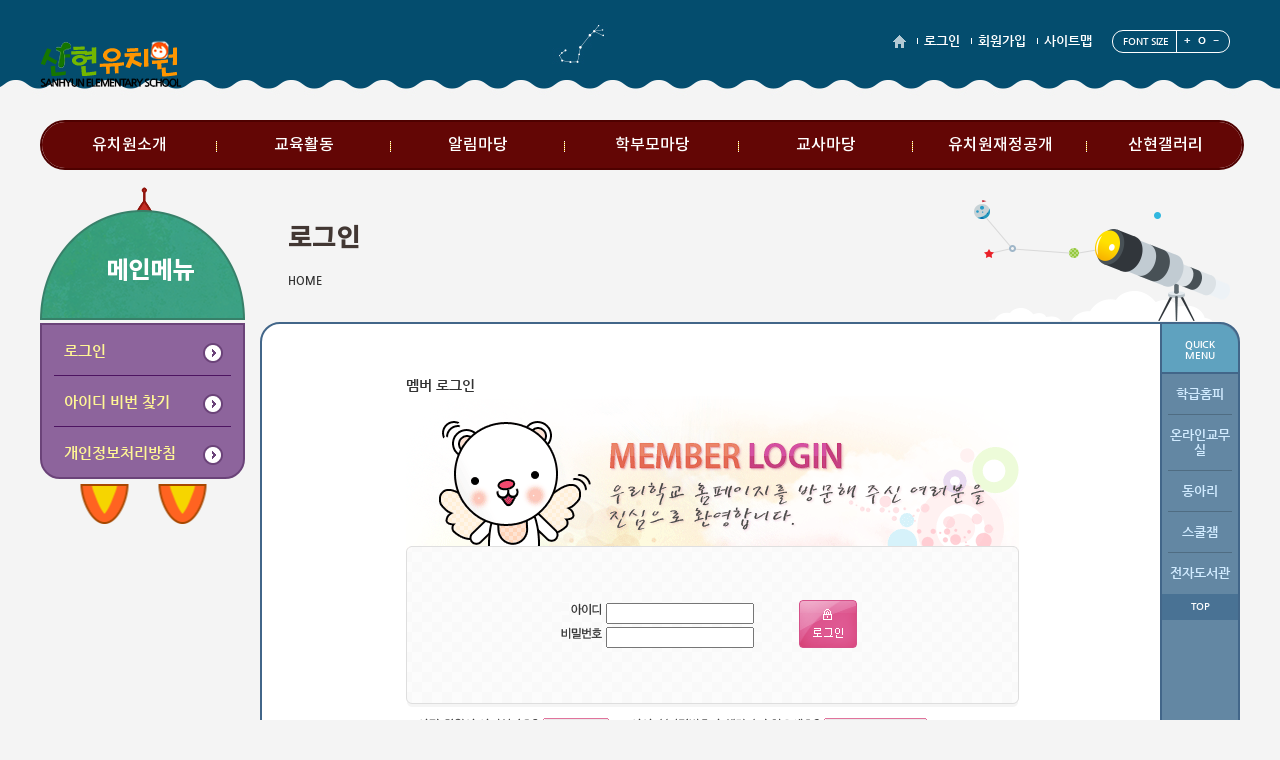

--- FILE ---
content_type: text/html; charset=EUC-KR
request_url: http://sanhyun.kg.kr/member.login?reurl=%2Fboard.list%3Fmcode%3D17%26cate%3D17
body_size: 18302
content:
<!DOCTYPE html>
<!--[if lte IE 6]><html dir="ltr"lang="ko-KR" class="ie6 lte-ie9 lte-ie8 lte-ie7 lte-ie6"><![endif]-->
<!--[if lte IE 7]><html dir="ltr"lang="ko-KR" class="ie7 lte-ie9 lte-ie8 lte-ie7"><![endif]-->
<!--[if IE 8]><html dir="ltr"lang="ko-KR" class="ie8 lte-ie9 lte-ie8"><![endif]-->
<!--[if IE 9]><html dir="ltr"lang="ko-KR" class="ie9 lte-ie9"><![endif]-->
<!--[if (gte IE 10)|!(IE)]><!--><html dir="ltr" lang="ko-KR"><!--<![endif]-->
<head>
<meta http-equiv="Content-Type" content="text/html; charset=euc-kr">
<meta name="keywords" content="고등학교"/>
<meta name="author" content="jun-doo">
<meta name="viewport" content="width=device-width, initial-scale=1.0, maximum-scale=1.0, minimum-scale=1.0, user-scalable=yes, target-densitydpi=medium-dpi" />
<meta http-equiv="X-UA-Compatible" content="IE=edge">
<link rel="stylesheet" type="text/css" media="all" href="/theme/SWR11/css/reset.css" />
<link rel="stylesheet" type="text/css" media="all" href="/theme/SWR11/css/board.css" />
<link rel="stylesheet" type="text/css" media="all" href="/theme/SWR11/css/global.css" />
<link rel="stylesheet" type="text/css" media="all" href="/theme/SWR11/css/mobile_global.css" />
<link rel="stylesheet" type="text/css" media="all" href="/theme/SWR11/css/mobile.css" />
<link rel="stylesheet" type="text/css" media="print" href="/theme/SWR11/css/print.css" />
<link rel="stylesheet" type="text/css" href="/css/total_common.css" />
<link rel="stylesheet" type="text/css" href="/css/theme_common.css" />
<link rel="stylesheet" href="/css/board.css" type="text/css" />
<link rel="canonical" href="http://sanhyun.kg.kr" />
<!-- naver web master cofig/. -->
<!-- ./naver web master cofig --><title>산현유치원  - 로그인</title>
<script type="text/javascript" src="/js/WebApp.js"></script>
</head>
<body class="layout_sub">
<!-- 관리자 툴바 -->
<!--패스워드 갱신-->
<!-- 헤더 디자인 -->
<header class="header">
<article class="skiptoContent">
<h2 class="hidden_word">바로가기 메뉴</h2>
<div>
<strong>바로가기 메뉴</strong>
<span class="skip_item01"><a href="#cont-sbj">본문내용 바로가기</a></span>
<span class="skip_item02"><a href="#gnb-go">메인메뉴 바로가기</a></span>
</div>
</article>
<article class="top-nav">
<h2 class="hidden_word">주요안내</h2>
<div class="top-nav__box">
<div class="top-nav__fav2">
<a href="/"><img src="/theme/SWR11/images/global/home.png" alt="" /></a>
<a href="/member.login">로그인</a>
<a href="https://login2.goesh.net/member.join_step?themeset=sanhyun-kg&baseurl=sanhyun.kg.kr">회원가입</a>
<a href="/sitemap.view">사이트맵</a>
<span class="font-size-box">
<h3>FONT SIZE</h3>
<a href="#" class="font-size-item" onclick="js_font_plus();">
<img src="/theme/SWR11/images/global/font-plus.png" alt="폰트크기 키움" />
</a>
<a href="#" class="font-size-item" onclick="js_font_base(); " >
<img src="/theme/SWR11/images/global/font-base.png" alt="폰트크기 키움" />
</a>
<a href="#" class="font-size-item" onclick="js_font_minus();">
<img src="/theme/SWR11/images/global/font-minus.png" alt="폰트크기 줄임" />
</a>
</span>
</div>
</div><!--// -->
</article>
<div class="header__wrap">
<div class="header__wrap__h1">
<h1>
<a href="/" class="title-item">
<img src="hosts/sanhyun-kg/logo.png" alt="산현유치원" />
</a>
</h1>
</div>
<div class="gnb nav-top" id="gnb-go">
<ul class="gnb-ul float_wrap nav-menu">
<li class="gnb-menu nav-item">
<a href="menu.blank?mcode=10&amp;cate=10" target="_self" title="유치원소개">유치원소개</a>
<div class="sub-nav">
<div class="sub-nav__box">
<ul class="sub-nav__box__ul">
<li class="sub-nav__box__list float_wrap">
<a href="doc.view?mcode=1010&amp;cate=1010" target="_self" title="인사말">인사말</a>
</li><li class="sub-nav__box__list float_wrap">
<a href="doc.view?mcode=1011&amp;cate=1011" target="_self" title="연혁">연혁</a>
</li><li class="sub-nav__box__list float_wrap">
<a href="doc.view?mcode=1012&amp;cate=1012" target="_self" title="유치원상징">유치원상징</a>
</li><li class="sub-nav__box__list float_wrap">
<a href="doc.view?mcode=1013&amp;cate=1013" target="_self" title="유아현황">유아현황</a>
</li><li class="sub-nav__box__list float_wrap">
<a href="doc.view?mcode=1015&amp;cate=1015" target="_self" title="교직원및 시설현황">교직원및 시설현황</a>
</li><li class="sub-nav__box__list float_wrap">
<a href="doc.view?mcode=1016&amp;cate=1016" target="_self" title="오시는길">오시는길</a>
</li></ul>
</div>
</div>
</li>
<li class="gnb-menu nav-item">
<a href="menu.blank?mcode=11&amp;cate=11" target="_self" title="교육활동">교육활동</a>
<div class="sub-nav">
<div class="sub-nav__box">
<ul class="sub-nav__box__ul">
<li class="sub-nav__box__list float_wrap">
<a href="doc.view?mcode=1110&amp;cate=1110" target="_self" title="원훈 및 교육목표">원훈 및 교육목표</a>
</li><li class="sub-nav__box__list float_wrap">
<a href="doc.view?mcode=1111&amp;cate=1111" target="_self" title="연간놀이예상주제">연간놀이예상주제</a>
</li><li class="sub-nav__box__list float_wrap">
<a href="doc.view?mcode=1112&amp;cate=1112" target="_self" title="방과후놀이예상주제">방과후놀이예상주제</a>
</li></ul>
</div>
</div>
</li>
<li class="gnb-menu nav-item">
<a href="menu.blank?mcode=12&amp;cate=12" target="_self" title="알림마당">알림마당</a>
<div class="sub-nav">
<div class="sub-nav__box">
<ul class="sub-nav__box__ul">
<li class="sub-nav__box__list float_wrap">
<a href="board.list?mcode=1210&amp;cate=1210" target="_self" title="공지사항">공지사항</a>
</li><li class="sub-nav__box__list float_wrap">
<a href="board.list?mcode=1211&amp;cate=1211" target="_self" title="가정통신문">가정통신문</a>
</li><li class="sub-nav__box__list float_wrap">
<a href="board.list?mcode=1213&amp;cate=1213" target="_self" title="보건소식">보건소식</a>
</li><li class="sub-nav__box__list float_wrap">
<a href="menu.blank?mcode=1215&amp;cate=1215" target="_self" title="학교급식">학교급식</a>
</li><li class="sub-nav__box__list float_wrap">
<a href="board.list?mcode=1113&amp;cate=1217" target="_self" title="유치원 평가">유치원 평가</a>
</li><li class="sub-nav__box__list float_wrap">
<a href="ifr.go?mcode=1216&amp;cate=1217" target="self_" title="가정통신문(교육청)">가정통신문(교육청)</a>
</li></ul>
</div>
</div>
</li>
<li class="gnb-menu nav-item">
<a href="menu.blank?mcode=14&amp;cate=14" target="_self" title="학부모마당">학부모마당</a>
<div class="sub-nav">
<div class="sub-nav__box">
<ul class="sub-nav__box__ul">
<li class="sub-nav__box__list float_wrap">
<a href="board.list?mcode=1411&amp;cate=1411" target="_self" title="학부모회">학부모회</a>
</li><li class="sub-nav__box__list float_wrap">
<a href="board.list?mcode=1412&amp;cate=1412" target="_self" title="유치원운영위원회">유치원운영위원회</a>
</li></ul>
</div>
</div>
</li>
<li class="gnb-menu nav-item">
<a href="menu.blank?mcode=15&amp;cate=15" target="_self" title="교사마당">교사마당</a>
<div class="sub-nav">
<div class="sub-nav__box">
<ul class="sub-nav__box__ul">
<li class="sub-nav__box__list float_wrap">
<a href="board.list?mcode=1510&amp;cate=1510" target="_self" title="공지사항">공지사항</a>
</li><li class="sub-nav__box__list float_wrap">
<a href="board.list?mcode=1513&amp;cate=1513" target="_self" title="pc 유지보수 ">pc 유지보수 </a>
</li><li class="sub-nav__box__list float_wrap">
<a href="board.list?mcode=1514&amp;cate=1514" target="_self" title="교직원 성고충사이버신고센터">교직원 성고충사이버신고센터</a>
</li></ul>
</div>
</div>
</li>
<li class="gnb-menu nav-item">
<a href="menu.blank?mcode=16&amp;cate=16" target="_self" title="유치원재정공개">유치원재정공개</a>
<div class="sub-nav">
<div class="sub-nav__box">
<ul class="sub-nav__box__ul">
<li class="sub-nav__box__list float_wrap">
<a href="board.list?mcode=1610&amp;cate=1610" target="_self" title="예결현황공개">예결현황공개</a>
</li><li class="sub-nav__box__list float_wrap">
<a href="board.list?mcode=1611&amp;cate=1611" target="_self" title="업무추진비집행내역">업무추진비집행내역</a>
</li><li class="sub-nav__box__list float_wrap">
<a href="board.list?mcode=1612&amp;cate=1612" target="_self" title="물품및공사계약">물품및공사계약</a>
</li><li class="sub-nav__box__list float_wrap">
<a href="board.list?mcode=1613&amp;cate=1613" target="_self" title="정보목록">정보목록</a>
</li><li class="sub-nav__box__list float_wrap">
<a href="board.list?mcode=1614&amp;cate=1614" target="_self" title="정보공개 자료실">정보공개 자료실</a>
</li></ul>
</div>
</div>
</li>
<li class="gnb-menu nav-item">
<a href="board.list?mcode=17&amp;cate=17" target="_self" title="산현갤러리">산현갤러리</a>
<div class="sub-nav">
<div class="sub-nav__box">
<ul class="sub-nav__box__ul">
<li class="sub-nav__box__list float_wrap">
<a href="board.list?mcode=1710&amp;cate=1710" target="_self" title="행사포토앨범">행사포토앨범</a>
</li></ul>
</div>
</div>
</li>
</ul></div>
</div>
<!-- 모바일 메뉴 -->
<div class="mobile_top_nav">
<div class="mobile_icon">
<a href="#gnb_nav_mobile" class="m_open_btn"><img src="/theme/SWR11/images/mobile/menu_open.png" alt="메뉴보기" /></a>
<!-- <a href="#" class="m_s_btn"><img src="/theme/SWR11/images/mobile/menu_search.png" alt="검색" /></a> -->
</div>
<nav id=gnb_nav_mobile>
<h2 class="hidden_word">menu</h2>
<ul>
<li class="mo_dp1"><a href="menu.blank?reurl=/board&mcode=10&cate=10">유치원소개</a></li>
<li class="mo_dp1"><a href="menu.blank?reurl=/board&mcode=11&cate=11">교육활동</a></li>
<li class="mo_dp1"><a href="menu.blank?reurl=/board&mcode=12&cate=12">알림마당</a></li>
<li class="mo_dp1"><a href="menu.blank?reurl=/board&mcode=14&cate=14">학부모마당</a></li>
<li class="mo_dp1"><a href="menu.blank?reurl=/board&mcode=15&cate=15">교사마당</a></li>
<li class="mo_dp1"><a href="menu.blank?reurl=/board&mcode=16&cate=16">유치원재정공개</a></li>
<li class="mo_dp1"><a href="board.list?reurl=/board&mcode=17&cate=17">산현갤러리</a></li>
</ul></nav>
</div>
</header>
<!--// 헤더 디자인 -->
<div class="sub-page-container wrap float-wrap">
<div class="sub-page-container__wrap float_wrap">
<!-- sidebar -->
<nav id="sidebar" class="sidebar">
<div  id = "submenuObj" class="module obj2 submenuObj" >
<h2 id="menu_sbj" class="sidebar__h2">메인메뉴 <a href="#">메뉴열기</a></h2>
<div class="sidebar__wrap">
<ul class="side-list">
<li class="side-list__li on">
<span><a href="member.login">로그인</a></span>
</li>
<li class="side-list__li on">
<span><a href="member.findid">아이디 비번 찾기</a></span>
</li>
<li class="side-list__li on">
<span><a href="admin.pra_view?mode=pra&amp;layout=sub">개인정보처리방침</a></span>
</li>
</ul>
</div></div></nav>
<!-- sidebar -->
<!-- sub-contents -->
<section class="sub-contents">
<article class="sub-contents__top">
<!-- 컨텐츠 제목, 로케이션 -->
<div class="location-box">
<p class="location-box__cont float_wrap">
<span><a href="/main">HOME</a> </span>
</p>
</div>
<h2 id="cont-sbj" class="sub-tit loc_tit">로그인</h2>
</article>
<div class="cont-in" id="Subcontents">
<script type="text/javascript">
// <![CDATA[
function httpsLoginMain(obj){
if(obj.checked == true){
//alert('SSL이 적용된 로그인을 실시합니다.\n로그인 오류시 체크를 해제하고 로그인하시기 바랍니다.\n로그인중 인증서 오류 페이지가 나올경우\n"이 웹사이트를 계속 탐색합니다" 를 선택해 주시기 바랍니다.');
$('loginFormMain').action = 'https://login2.goesh.net/t_login';
}else{
alert('SSL이 적용된 로그인해제합니다.');
$('loginFormMain').action = 'member.login';
}
}
// ]]>
function memberMod(){
var url = "https://login2.goesh.net/member.modify_ses?themeset=sanhyun-kg&amp;baseurl=sanhyun.kg.kr&amp;ssid=";
winOpen(url,"600px",'600px','y','member');
}
function httpjoin(){
//	if( $('https_login_main').checked == true ){
//alert('SSL이 적용된 회원가입을 실시합니다.\n인증서 오류 페이지가 나올경우\n"이 웹사이트를 계속 탐색합니다" 를 선택해 주시기 바랍니다.');
//		window.location.href = "https://login.goesh.net/member.join_step?themeset=sanhyun-kg&baseurl=sanhyun.kg.kr";
window.location.href = "https://login2.goesh.net/member.join_step?themeset=sanhyun-kg&baseurl=sanhyun.kg.kr";
//	}else{
//		window.location.href = "http://login.goesh.net/member.join_step?themeset=sanhyun-kg&amp;baseurl=sanhyun.kg.kr";
//	}
}
// ]]>
</script>
<!-- 로그인 페이지 영역 시작 -->
<div id="memberLogin">
<!-- 로그인 타이틀 시작 -->
<div class="objTop">
<h3>멤버 로그인</h3>
<img src="/html/member/images/loginTop.gif" alt="멤버 로그인:우리학교 홈페이지를 방문해 주신 여러분을 진심으로 환영합니다" />
</div>
<!-- 로그인 타이틀 끝 -->
<!-- 로그인 폼 시작 -->
<div class="objContent">
<form name="loginFormMain" id="loginFormMain" method="post" action="https://login2.goesh.net/t_login" onsubmit="return validate(this);">
<input type="hidden" name="oid" value="102" />
<input type="hidden" name="r_url" value="sanhyun.kg.kr" />
<input type="hidden" name="re_url" value="sanhyun.kg.kr/board.list?mcode=17&cate=17" />
<input type="hidden" name="redir" value="/board.list?mcode=17&cate=17" />
<input type="hidden" name="ssid" value="2bi7v41q1kglm1amct1revedn4" />
<fieldset>
<legend>로그인</legend>
<p class="id">
<label for="userid" title="아이디"><img src="/html/member/images/idImg.gif" alt="아이디" /></label>
<input id="userid" name="userid" type="text" />
</p>
<p class="password">
<label for="passwd" title="비밀번호"><img src="/html/member/images/pwImg.gif" alt="비밀번호" /></label>
<input id="passwd" name="passwd" type="password" />
</p>
<p class="password">
&nbsp;&nbsp;&nbsp;&nbsp;&nbsp;&nbsp;&nbsp;&nbsp;&nbsp;
<!--<input type="checkbox" title="보안로그인"  name="https_login_main" id="https_login_main" onclick = "httpsLoginMain(this);" onkeypress="httpsLoginMain(this);" checked="checked" />
<label for="https_login_main" title="보안로그인체크">보안로그인 적용</label>-->
<!-- 							<input type="checkbox" title="보안로그인" name="https_login_main" id="https_login_main" onclick = "httpsLoginMain(this);" onkeypress="httpsLoginMain(this);"  checked="checked" /> -->
<!-- 							<label for="https_login_main" title="보안로그인체크">보안로그인 적용</label> -->
</p>
<input type="image" src="/html/member/images/loginBtn.gif" class="loginBtn" alt="로그인" />
</fieldset>
</form>
<ul id="joinBtnArea">
<li class="join">
<img src="/html/member/images/joinMassage.gif" class="massage" alt="아직회원이 아니신가요?" />
<!--<a href="https://login.goesh.net/member.join_step?themeset=sanhyun-kg&amp;baseurl=sanhyun.kg.kr"><img src="/html/member/images/joinBtn.gif" alt="회원가입" /></a>-->
<a href="#none" onclick="httpjoin();"><img src="/html/member/images/joinBtn.gif" alt="회원가입" /></a>
</li>
<li class="idpwSearch">
<img src="/html/member/images/idpwSearchMassage.gif" class="massage" alt="아이디/비밀번호가 생각나지 않으세요?" />
<a href="/member.findid"><img src="/html/member/images/idpwSearchBtn.gif" alt="아이디/비밀번호 찾기" /></a>
</li>
</ul>
</div>
</div>
<!-- 로그인 페이지 영역 끝 --></div><!--//cont-in -->
<article id="quick_wrap">
<h2>QUICK <br> MENU</h2>
<div class="quick_wrap__in">
<ul class="float_wrap">
<li><a href="/class.list" target="_self" title="현재창 Class hompy">학급홈피</a></li>
<li><a href="javascript:intranet_url();" target="_self" title="현재창 Teachers`room">온라인교무실</a></li>
<li><a href="/party.list" target="_self" title="현재창 Club">동아리</a></li>
<li><a href="http://www.schoolzem.com/" target="_self" title="현재창 SchoolZam">스쿨잼</a></li>
<li><a href="#" target="_self" title="현재창 Digital library">전자도서관</a></li>
</ul>
</div>
<a href="#top" class="go-top">TOP</a></article>
<div class="quick_wrap-bg"></div>
</section>
</div>
</div>
<footer id="footer">
<div class="footer_in_wrap">
<div class="policy float_wrap">
<ul>
<li><a href="http://www.hancom.com/downLoad.downPU.do?mcd=002" target="_blank" title="새창, 한글뷰어다운로드"> 뷰어다운로드</a></li>
<li class="personal"><a href="/pra_view?mode=pra&amp;layout=Y">개인정보처리방침</a></li>
<li ><a href="/doc.view?mcode=110&cate=110">영상정보처리방침</a></li>
<li><a href="/pra_view?layout=Y&amp;mode=pra2">저작권지침및신고</a></li>
<li><a href="/pra_view?mode=email&amp;layout=Y">이메일무단수집거부</a></li>
</ul>
</div>
<div class="sch_info">
<ul class="float_wrap info-list">
<li>우) 14988   경기 시흥시 목감둘레로 59-4 산현유치원</li>
<li>TEL : 교무실 031-405-3115(0000) / 행정실 031-405-3116(0000) / 당직실 0000()</li>
<li>FAX : 교무실 031-405-3117 / 행정실 031-405-3118</li>
</ul>
<p class="rights">COPYRIGHT &copy; 산현유치원. All rights Reserved</p>
</div><div class="alimi">
<a href="http://www.schoolinfo.go.kr/index.jsp?GS_CD=" target="_blank" >학교알리미</a>
</div>
</div></footer>
<script src="/theme/SWR11/js/jquery-migrate-1.2.1.js"></script>
<script src="/theme/SWR11/js/jquery.cookie.js"></script>
<script src="/theme/SWR11/js/site.js"></script>
<!-- <script src="/theme/SWR11/js/jquery.js"></script>
<script src="/theme/SWR11/js/jquery.cycle.2.js"></script>
<script src="/theme/SWR11/js/jquery.cycle.2.carousel.js"></script>
<script src="/theme/SWR11/js/jquery.cycle.2.swipe.js"></script>
<script src="/theme/SWR11/js/jquery.flexsli der.js"></script> -->
<script src="/theme/SWR11/js/fakeselect.js"></script>
<!--[if lt IE 9]>
<script src="/theme/SWR11/js/html5shiv.js"></script>
<![endif]-->
<script>gnb_nav();</script>
<script>
gnb_type(); //메뉴 숫자 클래스 삽입
//sizeComp(); //좌우 패딩형 사이즈 조절
</script>
<script>
(function($) {
mobile_menu();
})(jQuery);
</script>
<script>
jQuery(document).ready(function() {
//side_open2(); // 메뉴 클릭시 메뉴 바로이동을 원할 경우 활성화함. side_open(); 는 비활성화로.
mobile_ver_menu();
});
</script>
<script type="text/javascript">
initMoving(document.getElementById("quick_wrap"), 1, 137, 500);
jQuery(document).scroll(function(){
var con = jQuery(".sub-contents");
var conh = jQuery('.cont-in').innerHeight();   //퀵메뉴 높이
console.log();
jQuery('.quick_wrap-bg').css("height", conh);
var position = jQuery(window).scrollTop();
if(position > 300){con.addClass('hide');con.removeClass('unhide');  }
else if(position < 300){ con.addClass('unhide');con.removeClass('hide'); }
});
</script>
</body>
</html>

--- FILE ---
content_type: text/css
request_url: http://sanhyun.kg.kr/theme/SWR11/css/global.css
body_size: 48991
content:
@charset "euc-kr";

@import url(http://fonts.googleapis.com/earlyaccess/nanumgothic.css);

@font-face {
    font-family: 'Noto Sans KR';
    src: url('/font2/notokr-medium.eot');
    src: url('/font2/notokr-medium.eot?#iefix') format('embedded-opentype'),
         url('/font2/notokr-medium.woff2') format('woff2'),
         url('/font2/notokr-medium.woff') format('woff'),
         url('/font2/notokr-medium.ttf') format('truetype'),
         url('/font2/notokr-medium.svg#notokr-medium') format('svg');
    font-weight: normal;
    font-style: normal;

}


/* 
font-family:'Noto Sans KR', dotum,"돋움",sans-serif;

*/

html {font-size: 62.5%;}

html.websize-1{font-size: 62.5%;}
html.websize-2{font-size: 68.5%;}
html.websize-3{font-size: 72.5%;}
html.websize-4{font-size: 78.5%;}
html.websize-5{font-size: 82.5%;}
	/**/
	.size-realtime {display:none;font-size:12px;padding-left:0 !important;}
	html.websize-1 .size-realtime.s1 {display:inline-block;}
	html.websize-2 .size-realtime.s2 {display:inline-block;}
	html.websize-3 .size-realtime.s3 {display:inline-block;}
	html.websize-4 .size-realtime.s4 {display:inline-block;}
	html.websize-5 .size-realtime.s5 {display:inline-block;}
html body {font-family:'Nanum Gothic','돋움', sans-serif;color:#666; font-size:13px;font-size:1.3rem;}
.float-wrap:after {content:' ';clear:both;visibility:hidden;display:block;}
	*+ html .float-wrap{display:inline-block;}

img {max-width:100%;}

/*   body
----------------*/
#mainpage { background-image: url("../images/global/main-visual-bg.jpg"); background-repeat: no-repeat; background-position: center top;
	background-color: #f4f4f4
}

/* header
--------------------*/

header {height:170px;position:relative;z-index:9998;width:1200px; margin: 0 auto ;
	
	}

[class*='header__wrap'] {width:100%;margin:0 auto; height:170px;}
	*+ html [class*='header__wrap'] {position:relative; }
[class*='header__wrap'] h1 {}
	*+ html [class*='header__wrap'] h1 {}
[class*='header__wrap'] h1 a {position:relative; height:48px;width:230px; display:block;font-size:0;} /*메인타이틀 크기*/
	*+ html [class*='header__wrap'] h1 a {}
[class*='header__wrap'] h1 a img{}

.header__wrap__h1 {width:1200px;margin:0 auto;position:relative;}
	.header__wrap__h1 h1 {position:absolute;top:40px;left:0;}

	/* gnb */

	.gnb {width:100%;padding-top:0; position:absolute;top:120px;left:0; overflow: hidden ; 
		border: 2px solid #4e0100; border-radius: 25px;
		/* background-image: url("../images/global/gnb-bg.png"); background-position: left bottom ; background-repeat: no-repeat;  */
		background-color: transparent; }
		.gnb:hover { background-color: #fff ; 
			border-left: 1px solid #b89696; border-right: 1px solid #b89696; border-bottom: 1px solid #b89696; 
		}

		*+ html .gnb {position:absolute;top:0;padding-top:0;}

	.gnb-ul{display: inline-block; width: auto;}
		*+ html .gnb-ul {display:inline;}
	.gnb-menu {float:left;}
	.gnb-menu > a { background-color: #630605; ;} 
	
	
		*+ html .gnb-menu {position:relative;}

	.gnb-menu > a {display:block;text-align:center;font-size:16px;color:#fff;font-weight:bold;height:46px;line-height:46px; text-decoration:none;
		background-image:url("../images/global/gnb-menu.jpg");background-position:0 19px;background-repeat:no-repeat;
		}
	li:first-child.gnb-menu > a{background-image:none;  }
/* 	li:last-child.gnb-menu > a { border-radius: 0 0 20px  0 }  */

	.gnb-menu > a:hover,
	.gnb-menu > a:focus,	
	.gnb-menu.over > a {color:#335067;  }
	.gnb-menu.over  { }
	.selected .gnb-menu > a {
		border-bottom:1px solid #4e0100; 
		-webkit-box-shadow: 0px 3px 0px rgba(0, 0, 0, 0.10); 
		-moz-box-shadow: 0px 3px 0px rgba(0, 0, 0, 0.10); 
		box-shadow: 0px 3px 0px rgba(0, 0, 0, 0.10); 
	}
/*new menu (all 2nd menu down) 
===============================*/
	.sub-nav {display:block;text-align:center;height:0;overflow:hidden;visibility:hidden;}
	.gnb-ul.selected .sub-nav {height:auto;visibility:visible;padding-top:10px;padding-bottom:10px;
    -webkit-transition: all 0.3s ease 0s;
       -moz-transition: all 0.3s ease 0s;
        -ms-transition: all 0.3s ease 0s;
         -o-transition: all 0.3s ease 0s;
            transition: all 0.3s ease 0s;}

	.gnb-menu.over .sub-nav {background-color:#eaf5f9; }
	.sub-nav__box__list a{display:inline-block; padding:5px 0;   font-family:'Noto Sans KR', 'Nanum Gothic', dotum,"돋움",sans-serif; font-size: 13.5px; }
	.sub-nav__box__list a:hover,
	.sub-nav__box__list a:focus {color:#0f6d95; }
	
	.gnb-menu.over .sub-nav .sub-nav__box__list a {color:#3d3d3d;}
	.gnb-menu.over .sub-nav .sub-nav__box__list a:hover  {color: #630605; text-decoration: underline;}
	.gnb-menu.over .sub-nav .sub-nav__box__list:hover { background-color: transparent}


	/* 균일 사이즈의 경우 시작 */	/*좌우폭*/
		.gnb-ul {display:block;width:1200px;margin:0 auto;} 
		.gnb.two_type .gnb-menu {width:50%;}
		.gnb.three_type .gnb-menu {width:33.33%;}
			*+ html .gnb.three_type .gnb-menu {width:33%;}
		.gnb.four_type .gnb-menu {width:25%;}
		.gnb.five_type .gnb-menu {width:20%;}
		.gnb.six_type .gnb-menu {width:16.7%;}
			*+ html .gnb.six_type .gnb-menu {width:16%;}
		.gnb.seven_type .gnb-menu {width:14.5%;}
		.gnb.eight_type .gnb-menu {width:12.5%;}
		.gnb.nine_type .gnb-menu {width:11.09%;}
		.gnb.nine_type .gnb-menu:last-child { width: 12%; }
			*+ html .gnb.nine_type .gnb-menu {width:11%;}
		.gnb.ten_type .gnb-menu {width:10%;}
		.gnb.eleven_type .gnb-menu {width:9.09%;}
			*+ html .gnb.eleven_type .gnb-menu {width:9%;}
		.gnb.twelve_type .gnb-menu {width:8.3%;}
			*+ html .gnb.twelve_type .gnb-menu {width:8%;}

		.gnb.thirty_type .gnb-menu {width:7.5%;}
			*+ html .gnb.thirty_type .gnb-menu {width:7%;}
	/**/	
	.gnb-menu > a {display:block;width:100%;text-align:center;}

	/* 균일 사이즈의 경우 끝 */

	/* 2차메뉴 균일 박스 디자인 적용시 */
	.gnb-ul {display:table; }
	.gnb-menu {display:table-cell;float:none; border-left: 1px solid #b89696}
	
	.gnb-menu:first-child { border-left: none }

	/*  border-left: 1px solid #96adb8;  border-right: 1px solid #96adb8;   */
	.gnb-menu.over {background-color:#fbf1f1}
	.gnb-menu.over .sub-nav {background-color:transparent; }
	.gnb-menu.over > a { color: #fff; }
	
	/* 2차메뉴 보더적용 */

	.gnb-menu > a {
		
		display: block;
		margin-left: -1px;
		position: relative;
		text-align: center;
		width: 102%;
		font-family:'Noto Sans KR', 'Nanum Gothic', dotum,"돋움",sans-serif;
		font-weight: 500
		}

		/*ie7*/
		*+ html .gnb {position:absolute;top:76px;}
		*+ html .gnb-ul {display:block;}
		*+ html .gnb-menu {display:block;float:left;}
		*+ html .gnb-menu.over {background-color:transparent}
		*+ html .gnb-menu.over .sub-nav {background-color:transparent;}
		*+ html .gnb-menu.over > a {background-color:#fff;}
		*+ html .gnb-menu:first-child {border-left:0px solid #c1cfda}
		*+ html .gnb-menu {border-right:0px solid #c1cfda}
		*+ html .gnb-menu > a {width:100%;margin-left:0;}
		*+ html .gnb-menu.over .sub-nav .sub-nav__box__list a {color:#666;}
		*+ html .gnb-menu.over .sub-nav .sub-nav__box__list a:hover,
		*+ html .gnb-menu.over .sub-nav .sub-nav__box__list a:focus  {color:#fff;}

	/*반투명*/
	.gnb { }

/* skip to Content */
.skiptoContent {position:absolute;height:0;top:-80px;left:50%;margin-left:-490px;z-index:9999;font-size:11px;font-size:1.1rem;}
	.skiptoContent div {position:relative;height:25px;padding-top:5px;width:1000px;margin:0 auto;text-align:center;}
	.skiptoContent div {width:60%;background-color:#fff;border:1px solid #ccc;border-top:0;}
	.skiptoContent {left:0;margin-left:0;width:100%;}
	.skiptoContent strong {position:absolute;top:0;margin:0;padding:0;height:0;width:0;left:-9999px;visibility:hidden;}
		.skiptoContent span.skip_item01 a {width:173px;height:20px;text-indent:-9999px;overflow:hidden;
			background-image:url("../images/global/go_to_sbj.gif");background-repeat:no-repeat;background-position:0 0;display:inline-block; vertical-align:middle;
			}
		*+ html .skiptoContent span.skip_item01 a {display:inline;}
		.skiptoContent span.skip_item01 a:focus {background-image:url("../images/global/go_to_sbj_on.gif");}
	.skiptoContent span.skip_item02 a {display:inline-block;padding-right:10px;vertical-align:middle;}
		*+ html .skiptoContent span.skip_item02 a {display:inline;}
	.skiptoContent span.skip_item02 a:focus {font-weight:bold;}
	.skiptoContent span {vertical-align:middle;}
	#wrap {min-height:500px;position:relative;z-index:1;}
	* html #wrap {height:500px;}

/* font size */
.font-size-box {display:inline-block;padding-top:0px;vertical-align:top;padding-right:5px;
	background-color: transparent; 
	font-size:12px;font-weight:bold;
	border:1px solid #fff;  border-radius: 15px;
    height: 21px;
    line-height: 21px;
    vertical-align: middle;
	}
	.top-nav__fav2 span.font-size-box {padding-left: 5px;margin-left: 9px;padding-left:10px;}
.font-size-box h3{height:21px;line-height:21px;font-size:10px;color:#fff;display:inline-block; border-right: 1px solid #fff ; padding-right: 7px} 
.font-size-box img,
.font-size-box a{vertical-align:middle;color:#fff;font-size:18px;padding:0 0 ; margin-top: -2px; }
	.font-size-box a {display:inline-block;height:21px;line-height:21px;vertical-align: top; }
	.top-nav__fav2 span.size-realtime {height:21px;line-height:21px;vertical-align: top;}
	.lte-ie8 .font-size-box {display:none;} /*ie8*/


/* language */
.top-nav__fav2__select_design {background-image:url("../images/global/top-nav__fav2__select_design-bul.jpg");
	background-position:left center;
	padding-left:6px;background-color:transparent;border:0;}
	.top-nav__fav2__select_design select {vertical-align:top;height:37px;font-weight:bold;color:#c03c61;text-align:left;}
	.top-nav__fav2__select_design select:hover {cursor:pointer}
	.top-nav__fav2 .top-sel-btn {display:inline-block;padding:3px 7px;background-color:#9f9f9f;border-radius:4px;color:#fff;height:19px;line-height:19px;vertical-align:middle;}
		*+ html .top-nav__fav2 .top-sel-btn {display:inline;}
/* top-nav */
.top-nav{position:absolute;top:0;left:0;width:100%;}
.top-nav__box{margin:0 auto;width:1200px;position:relative;height:0;z-index:99;}

.top-nav__fav1 {height:36px;line-height:36px;position:absolute;top:0;left:0;font-size:0;}
	.home-top-btn {background-color:#fff;border:1px solid #e5e5e5;border-top:0;border-bottom:1px solid #fff;display:inline-block;
		vertical-align:top;height:20px;width:20px;padding:8px;
		}
		*+ html .home-top-btn {display:inline;}
	.open-top-btn {border:1px solid #e5e5e5;border-top:0;border-left:0;display:inline-block;
		vertical-align:top;height:20px;width:20px;padding:8px;
		}
		*+ html .open-top-btn {display:inline;}
		.open-top-btn:hover,
		.open-top-btn:focus {background-color:#fff;border:1px solid #e5e5e5;border-top:0;border-bottom:1px solid #fff;
			display:inline-block;border-left:0;
		vertical-align:top;height:20px;width:20px;padding:8px;}
		*+ html .open-top-btn:hover {display:inline;}
		*+ html .open-top-btn:focus {display:inline;}
.top-nav__fav2 {position:absolute;top:23px;;right:10px;height:36px;line-height:36px; }
.top-nav__fav2 > a {display:inline-block; height:23px;line-height:23px;color:#fff;font-size:13px;padding:0 7px ; font-weight: bold ;
	background-image:url("../images/global/top-bul.jpg");
	background-position:left center;
	background-repeat:no-repeat;
	}
	.top-nav__fav2 > a:first-child{background-image:none;padding-left:20px;}
	*+ html .top-nav__fav2 > a {display:inline;}
	.top-nav__fav2 span {vertical-align:middle;padding-left:10px;color:#fff;}
	.top-nav__fav2 img {vertical-align:middle;}




/* ============
	메인 페이지
===============	*/

/*layout*/
.main_section {
	margin-top: 40px;
	}

.main-contents {width:1200px;margin:0 auto;padding-top:0;padding-bottom:30px;}

.main_slide-top {  height: 510px;  }
.main_slide-top__in {width:1200px;margin:0 auto;}

.main-contents__lay {float:none;position:relative;margin-bottom:30px; margin-top: 30px;  height: 310px; }

.main-01 {width:310px;height:150px;position:absolute;top:-540px;left:0;z-index:9900}  /*  login */
.main-02 {width:585px;height:235px;position:absolute;top:0;left:0 ;}					/*  notice */
.main-03 {width:585px;height:235px; position: absolute; top: 0; left: 615px; }	/*  album  */

.main-04 {width:310px;height:200px;position:absolute;top:-540px;left:890px;} /*  lunch */
.main-05 {width:310px;height:330px; position: absolute; top: -360px; left: 0; } /*  banner */
.main-06 {width:310px;height:280px; position: absolute; top: -310px; left: 890px; }

.main-07 {width:310px;height:40px; position: absolute; top: 270px; left: 0; }/*  visitor */
.main-08 {width:520px;height:40px; position: absolute; top: 270px; left: 340px; }  /*  quick  */
.main-09 { width:310px;height:40px; position: absolute; top: 270px; left: 890px; }

/*mainslide*/

#main_slide .cycle-slideshow img{}
#main_slide{overflow:hidden;width:520px; margin: 0 auto; }
#main_slide .controller {  display: none }

.controller_in {position:absolute; background-image:url("../images/global/control_bg.png");background-repeat:repeat;
	border-radius:12px;padding:5px;
	background-image:none;
	top:-388px;left:23px;/*width:100%;*/text-align:center;
	}
#main_slide .controller_in a {background:url("../images/global/msl_off.png") no-repeat 0 0; display:block; float:left; 
	font-size:0; height:20px; line-height:0; margin:0 3px; width:20px;
	display:inline-block;float:none;
	}
#main_slide .controller_in .cycle-pager-active {background:url("../images/global/msl_ov.png") no-repeat 0 0;}
#main_slide .cycle-slideshow p {background-position: center top; background-repeat:repeat-x; text-align:left; width:100%;}
#main_slide .cycle-slideshow p.item01 {background-image:url("../images/global/slide01_bg.jpg");}
#main_slide .cycle-slideshow p.item02 {background-image:url("../images/global/slide02_bg.jpg");}
#main_slide .cycle-slideshow p.item03 {background-image:url("../images/global/slide03_bg.jpg");}
#main_slide .cycle-slideshow p.item04 {background-image:url("../images/global/slide04_bg.jpg");}
#main_slide .cycle-slideshow p.item05 {background-image:url("../images/global/slide05_bg.jpg");}
#main_slide .cycle-slideshow p.item06 {background-image:url("../images/global/slide06_bg.jpg");}
#main_slide .cycle-slideshow p.item07 {background-image:url("../images/global/slide07_bg.jpg");}
#main_slide .cycle-slideshow p.item08 {background-image:url("../images/global/slide08_bg.jpg");}

#main_slide .controller_in > a {display:none;}
#main_slide .controller_in > a.on {display:inline-block;}
#main_slide .controller_in .resume {background-image:url("../images/global/msl_start.png");background-position:center center; display:none; }
#main_slide .controller_in .stop {background-image:url("../images/global/msl_stop.png");background-position:center center;}

.slide-item__in {position:relative; background-image: url("../images/global/slide_bg.png"); background-repeat: no-repeat; }
.slide-item__in .flower_frame { background-image: url("../images/global/slide_flower_frame.png"); background-repeat: no-repeat; 
	position: absolute; top: 0; left: 2px; 
	width: 246px; height: 284px; display: block 
}
.slide-item__in .item2 {position:absolute;top:-20px;left: 525px; 
	width: 346px; height: 206px; 
	}
.slide-item__in .item2 h3 {padding-top:90px;padding-left:30px;font-size:28px;white-space:nowrap;overflow:hidden;text-overflow:ellipsis;display:block;margin-bottom:12px;}
.slide-item__in .item2 .item2__in {padding-left:30px;padding-right:30px;font-size:17px;font-weight:bold;line-height:1.6;}

.hiddenLayer { width: 0; height: 0; line-height: 0; font-size: 0; position: absolute; left: -9999px; } 

/* main00  login box  */
.login-box{ height: 140px; padding:   3px; background-color: #406953; border: 2px solid #224532;  border-radius: 20px; }
/* .login-box-in {  height: 104px; border-radius: 20px; background-color: #fff; border: 1px solid #946f32;  } */
.login-box .login_field { padding: 20px 23px 12px 23px}
.login-box  .input-box { border: 1px solid #2e4a3a; background-color: #fff;  border-radius: 15px; padding: 5px 10px; width: 148px;  margin-bottom: 2px; 
	color: #5e5e5e; 
}
.login-box  .input_col { float: left; }
.login-box  .input_col2 { float: left;  margin-left: 10px; }
.login-box  .input_col2  #saveIDRow   { font-size: 11px; color: #fff;  margin-top: 5px;  font-weight: bold;  padding-left: 10px; }
.login-box  .input_col2  #loginBtn { margin-top: 6px; border: 1px solid #894718; background-color: #d9742d; color: #fff; padding: 4px 15px; border-radius: 15px;  font-weight: bold; }

.login-side {  margin-left: 24px; background-color: #2d493a; width: 200px; border-radius: 25px; display: block; padding: 7px 25px; }
.login-side li { display: inline-block; padding: 0 10px ; background-image:url("../images/global/login-side-li.gif"); background-repeat: no-repeat; background-position: 0 5px;  }
.login-side li:first-child { background-image: none ; padding-left:  0 }
.login-side LI { display: inline; padding: 0 8px; }
 .login-side li  a { font-size: 13px; color: #fff694; font-weight: bold;	}

/* logout  */
/* .login-box .login-box-in { padding: 28px 35px  35px  35px } */
.login-box .login-box-in h3 { display: none; }
.login-box .login-box-in .massage { color: #fff; font-size: 14px; line-height: 22px;  display: block; }
.login-box .login-box-in .massage .memberName { color: #fff694; font-weight: bold; }
.logout_btn { display: block; background-color: #d9742d; border:1px solid #894718; border-radius: 20px; padding: 13px 0; width: 80px; text-align: center; color: #fff; font-weight: bold; font-size: 13px; line-height: 16px; position: absolute; top: 25px; right: 30px; }
.logout_btn a { }
.login-box-in .objContent { padding: 30px; }
#logoutBtnArea { overflow: hidden; margin-top: 20px; background-color: #2d493a; border-radius: 15px; padding: 6px 0; margin-left: -10px; }
#logoutBtnArea  > span  { display: block; float: left; padding: 0 11px; background-image:url("../images/global/login-side-li.gif"); background-repeat: no-repeat; background-position: 0 5px;  }
#logoutBtnArea  > span:first-child { background-image: none; padding-left: 50px; }
#logoutBtnArea  > span  a { color: #fff694; font-weight: bold; font-size: 13px;  }
#logoutBtnArea  > span  em { color: #fff; padding-left: 5px; }

/* main_bbs */
.main_bbs { position:relative;width:auto;background-color:#fff;  
	border-radius: 20px; 
	overflow: hidden 
	}
.main_bbs ul.main_bbs_tit:after {clear:both;content:'';display:block;visibility:hidden;}
	*+ html .main_bbs ul {display:inline-block;}
	* html .main_bbs ul {height:1%;}
.main_bbs ul.main_bbs_tit { background-color:#e29441;	
		position: relative; z-index: 1; 
		border:2px solid #cd661e; border-radius: 20px 20px 0 0 ; 
}
.main_bbs ul.main_bbs_tit li {float:left;position:relative;width:30%;border-right:2px solid #cd661e; }
	.main_bbs.two_type ul.main_bbs_tit li {width:30%;}
	.main_bbs.three_type ul.main_bbs_tit li {width:22%;}
	.main_bbs.four_type ul.main_bbs_tit li {width:20%;}
	.main_bbs.five_type ul.main_bbs_tit li {width:17%;}
.main_bbs ul.main_bbs_tit li.selected{ }
.main_bbs ul.main_bbs_tit li a {display:block; font-size:17px;padding:13px 0;text-align:center;
	font-weight:bold; color:#fff;
	background-color:#e29441; 
}
.main_bbs ul.main_bbs_tit li:first-child a{border-left:0px; }
.main_bbs ul.main_bbs_tit li.selected a{  background-color:#d9742d; color:#fff; }

.main_bbs ul.main_bbs_tit li.selected,
.main_bbs ul.main_bbs_tit li.selected a, 
.main_bbs ul.main_bbs_tit li a:hover {color:#fff;font-weight:bold;}
.main_bbs .main_bbs_list {position:relative; padding: 23px 25px  20px 28px; 
	border-left: 2px solid #d1d1d1;  border-right: 2px solid #d1d1d1; ; border-bottom: 2px solid #d1d1d1;   border-radius: 0 0 20px  20px  ;
	background-color: #fff; 
	height: 145px; 
	}
/* .main_bbs .main_bbs_list  .bbs_inner { background-color: #fff  ;  
	border-left: 2px solid #cd661e;  border-right: 2px solid #cd661e; ; border-bottom: 2px solid #cd661e;   border-radius: 0 0 20px  20px  ;
} */
.main_bbs .js_bs_t_box{display:none;}
.main_bbs .js_bs_t_box.selected {display:block;}

.main_bbs .main_bbs_list li {position:relative;height:29px;line-height:29px;
	background-position:3px 7px;background-repeat:no-repeat;
	overflow: hidden;  
	}
.main_bbs .main_bbs_list  li .bbs-text { position: static; font-size: 1.4rem ; display: inline-block ; max-width: 90%; text-overflow: ellipsis; white-space: no-wrap; float: left; overflow: hidden; margin-right: 1%; }
/* .main_bbs .main_bbs_list  li.new  .bbs-text { color: #d9742d; } */
.main_bbs .main_bbs_list  li.new  .new-btn { display: inline-block }
.main_bbs .main_bbs_list  li  .new-btn {position: static;   display: none;  }
.main_bbs .main_bbs_list  li  .new-btn  img { margin-top: 8px}


.main_bbs .main_bbs_list li a {display:inline-block;white-space:nowrap;overflow:hidden;text-overflow:ellipsis;width:73%;color:#222;
	padding-left:10px;
	background-image:url("../images/global/main_bbs-bul.jpg");
	background-position:left center;
	background-repeat:no-repeat;
	}
/* .main_bbs .main_bbs_list li.new  a  { background-image:url("../images/global/main_bbs-bul-new.jpg");} */
	*+ html .main_bbs .main_bbs_list li a {display:inline;}
	.main_bbs .main_bbs_list li a:hover{text-decoration:underline;}
.main_bbs .main_bbs_list li * {color:#000;font-size:14px;font-size:1.4rem;}
.main_bbs .main_bbs_list li a em{display:inline-block;padding:1px 2px;color:#fff;margin-right:3px;font-size:13px;}
	*+ html .main_bbs .main_bbs_list li a em{display:inline;}
	em.blue_box{background-color:#0680d5}
	em.red_box{background-color:#e4576a}
	em.purple_box{background-color:#9a4fad}
	em.green_box{background-color:#18a4a9}
.main_bbs .main_bbs_list li span{position:absolute;right:0px;font-size:13px;color:#222;}
.main_bbs .main_bbs_list span.more {position:absolute;right:20px;top:-35px ; z-index: 1; ;}
.main_photos .bs_t_box2.selected span.more {position:absolute;right:20px;top:-35px ; z-index: 1; ;}
.main_bbs .main_bbs_list span.more a,
.main_photos .bs_t_box2.selected span.more a{color:#333;display:block;
    font-size: 0;
	text-indent:-9999px;
	height:15px;width:15px;
	background-image:url("../images/global/more-btn.png");
	background-position:left center;
	background-repeat:no-repeat;
	}

/*일정*/
.calender_wrap{height:258px;color:#333;padding-bottom:0;position:relative; }

.calender_wrap .more_btn{color:#333;display:block;
    font-size: 0;
	text-indent:-9999px;
	height:15px;width:15px;
	background-image:url("../images/global/more-btn.png");
	background-position:left center;
	background-repeat:no-repeat;
	}
.calender_wrap .btnArea{position:absolute;top:16px;right:18px; z-index: 1; }
.calender_wrap h3{font-size:17px;height:46px;line-height:46px; background-color:#4eb2ae ;  padding-left: 20px; 
	border: 2px solid #2e938f; border-radius: 20px 20px 0 0 ;  
	color:#fff; position: relative; z-index: 1;  }
.calender_wrap table{width:100%;}

.calender_wrap .objTop dl{text-align:center;padding:4px 0;border:1px solid #fff;border-bottom:0px;background-color: #eee;}
.calender_wrap .objTop dl:after{content:' ';clear:both;visibility:hidden;display:block;}
	*+ html .calender_wrap .objTop dl{display:inline-block;} 
.calender_wrap .objTop dt{display:inline}
.calender_wrap .objTop dd{display:inline}
	
	
	.calender_wrap .objTop dl { display: none }

.calender_wrap  .objContent {  background-color: #fff; 
	border-left: 2px solid #d1d1d1; border-right: 2px solid #d1d1d1; border-bottom: 2px solid #d1d1d1 ;
	border-radius: 0 0 20px 20px;  padding: 30px 20px 28px 20px;  }
.calender_wrap  .objContent  .objContent-inner {  background-color: #fff;  padding: 25px; 
	border-left: 1px solid #d1d1d1; border-right: 1px solid #d1d1d1; border-bottom: 1px solid #d1d1d1 ; border-radius: 0 0 20px 20px;  }

.calender_wrap table {  width:100%;  border-collapse: collapse; }
.calender_wrap table th{padding:4px 0 3px 0 ;font-size:10px;font-weight:bold; border: 1px solid #ddd; background-color: #f8f8f8}
.calender_wrap table td{background-color: #fff;border: 1px solid #dddddd;text-align:center;padding:5px 0 6px 0 ;}
.calender_wrap table tbody td { font-family: "gulim", sans-serif; font-size: 0.85em; } 

.calender_wrap table .satday,.calender_wrap table .sat{color:#255caf}
.calender_wrap table .sunday,.calender_wrap table .sun{color:#c62154}
.calender_wrap table .otherSchedule{display:none;}

.sch-info-text{height:50px;overflow:auto;margin:5px;line-height:1.5; font-size: 0.88em; }

.calender_wrap table td.today{background-color: #dcf0ef; }
.calender_wrap table td.today a{color:#157773; font-weight: bold; }
.calender_wrap table td.hasSchedule  { background:#e3edcc; }
.calender_wrap table td.hasSchedule a{  color: #527a19;font-weight:bold; }


/*오늘의 식단*/
.lunch_wrap{width:auto; color:#333;}
.today_lunch{ position:relative;
	}
.lunch_wrap h3 {font-size: 17px;  color: #fff; line-height: 46px; height: 46px;  padding-left: 20px; 
		position: relative; z-index: 1; 
		border: 2px solid #4a859e;  border-radius: 20px 20px 0 0 ; 
		background-color: #5fa2bf ; 	}
.lunch_wrap .pos_more{ position: absolute; top: 16px; right: 20px;   z-index: 1; }

	.today_lunch .more_btn {color:#333;display:block;
    color: #666;
    display: block;
    font-size: 13px;
    font-weight: bold;
    text-decoration: underline;
	}

.today_lunch .objContent{ padding: 0 4px 4px 4px;  height: 144px; position: relative;  
	border-left: 2px solid #d1d1d1; border-right: 2px solid #d1d1d1; border-bottom: 2px solid #d1d1d1; border-radius: 0 0 20px 20px; 
	background-color: #fff; 
}
.today_lunch .objContent .objContent-inner {  position:relative;   height: 139px; background-color: #fff;   overflow: hidden ; 
	border-left: 1px solid #d1d1d1; border-right: 1px solid #d1d1d1; border-bottom: 1px solid #d1d1d1; border-radius: 0 0 20px 20px; 
} 
.today_lunch div.thumb{position:absolute;top:30px;left:18px;}
.today_lunch div.thumb a {display:block;}
.today_lunch .menu{display:block;overflow:auto;width:155px;height:78px;color:#333;
	position:absolute;top:31px;right:13px; line-height: 20px; }
.today_lunch .list a {color:#333;}

/* 방문자 카운트  */

.visitor_wrap dl {  float: left; width: 146px; font-size: 12px;  font-weight: bold; } 
.visitor_wrap dl.visotor_today {  }
.visitor_wrap dl dd , 
.visitor_wrap dl dt { float: left; padding: 11px 0; text-align: center; }
.visitor_wrap dl dt { border: 2px solid #8e8649; background-color: #a89f5b; color: #fff;  }
.visitor_wrap dl dd { border-top: 2px solid #d1d1d1; border-bottom: 2px solid #d1d1d1; }
.visitor_wrap dl.visitor_today dt { border-radius: 20px 0 0 20px; width: 60px}
.visitor_wrap dl.visitor_today dd { width: 82px;}
.visitor_wrap dl.visitor_total  { width: 164px; }
.visitor_wrap dl.visitor_total dt { width: 56px;}
.visitor_wrap dl.visitor_total dd { width: 102px; border-right: 2px solid #d1d1d1; border-radius: 0 20px 20px 0 }



/* 바로가기  */
.quick_menu_wrap {  width: 100%;  background-color: #b38b8b;  border: 2px solid #917070; border-radius: 20px ; overflow: hidden; }
.quick_menu_wrap  ul li { float: left; border-left: 2px solid #917070; padding: 0 22px; }
.quick_menu_wrap  ul li:first-child { border-left: none; }
.quick_menu_wrap  ul li  a { font-weight: bold; color: #fff; font-size: 14px;  display: block; height: 34px;line-height: 34px; }
.quick_menu_wrap.one_type ul li {width: 99.5%; padding: 0; text-align: center; }
.quick_menu_wrap.two_type ul li {width: 49.5%; padding: 0; text-align: center; }
.quick_menu_wrap.three_type ul li { width: 33%; padding: 0; text-align: center; }
/* .quick_menu_wrap.four_type ul li { width:24.6%;} */

/*  주요배너 */
.main_banner_wrap {  position: relative; }
.main_banner_wrap  h3 { background-color: #a4834e; border: 2px solid #946f32; border-radius: 20px 20px 0 0 ;  line-height: 46px; height: 46px; padding-left: 20px; color: #fff; font-size: 17px; font-weight: bold; 
	position: relative; z-index: 1; 
}
.main_banner_wrap .pos_more {  position: absolute; top: -32px; right: 18px; z-index: 10}
.main_banner_wrap .objContent { border-left: 2px solid #d1d1d1; border-right: 2px solid #d1d1d1; border-bottom: 2px solid #d1d1d1; 
border-radius: 0 0 20px 20px;  padding: 18px 28px;  position: relative;  background-color: #fff;  height: 242px;}   

.main_banner_wrap .objContent  .banner-dir span { 
background-color: #9a9a9a;
border: 1px solid #818181;
width: 248px;
height: 14px;
display: block;
background-repeat: no-repeat;
background-position: center;
font-size: 0;
text-indent: -9999px;
cursor: pointer;
}
.main_banner_wrap .objContent  .banner-dir span.banner_prev { background-image: url("../images/global/ico-roll-top.png"); 
	position: absolute;  top: 18px; left: 28px
}
.main_banner_wrap .objContent  .banner-dir span.banner_next{ background-image: url("../images/global/ico-roll-bottom.png"); 
	position: absolute;  bottom: 18px; left: 28
}
.main_banner_wrap .objContent  .main-banner {  
    height: 240px;
    overflow: hidden;
    width: 248px;
    border: 1px solid #cfcfcf;
}
.main_banner_wrap .objContent  .main-banner  li { height: 56px; width: 198px; border: 1px solid #ddd;  margin-bottom: 4px; }
.main_banner_wrap .objContent  .main-banner  .main-banner-list { margin-top: 30px; margin-left: 24px; height: 182px; overflow: hidden }
.main_banner_wrap .objContent  .main-banner  .main-banner-list img { width:100%; height:100%; }

/* 메인 포토앨범 new */

.main_photos nav li{float:left;text-align:center;  width: 20%; border-right: 2px solid #338519; }
	.main_photos.two_type nav li {width:38%;}
	.main_photos.three_type nav li {width:23%;}
	.main_photos.four_type nav li {width:20%;}
	.main_photos.five_type nav li {width:17%;}

.main_photos nav{background-color:#62a93f;font-size:15px; overflow: hidden ;
	color:#fff;
	border:2px solid #338519; 
    border-radius: 20px 20px 0 0;
	position: relative; z-index: 1;  }


/* 학습자료검색 */
.edu_search_wrap {  }
.edu_search_wrap  .search-box { float: left; width: 260px; border-top: 2px solid #d1d1d1;  border-bottom: 2px solid #d1d1d1; border-left: 2px solid #d1d1d1; border-right: 1px solid #d1d1d1 ; 
	border-radius: 20px 0 0 20px; background-color: #fff;  line-height: 36px; height: 36px; }
.edu_search_wrap  .search-box  .search_text { border: none; padding-left: 10px; margin-left: 5px;  }
.edu_search_wrap  .search-ico { float: left; width: 42px; height: 36px; background-color: #509f75;  
	background-image: url("../images/global/ico-scope.png"); background-position: center;  background-repeat: no-repeat; 
	border-radius:  0 20px 20px 0  ; border: 2px solid #3a8d61; 
}
.edu_search_wrap  .search-ico .search_btn { background: transparent; border: none; }

.bs_menu2{background-color:transparent; font-size:17px;font-weight:bold; color:#fff;}
	.bs_menu2 a{ display: block;padding:13px 0 ;  color: #fff}

	.bs_menu2.selected a{background-color:#448f2c; color:#fff;}


.bs_t_box2{display:none; position:relative;  
	border-left: 2px solid #d1d1d1; border-right: 2px solid #d1d1d1; border-bottom: 2px solid #d1d1d1; border-radius: 0 0 20px 20px; 
	background-color: #fff ; 
	height: 190px; 
}
/* .bs_t_box2-inner { border-left: 1px solid #2e938f; border-right: 1px solid #2e938f; border-bottom: 1px solid #2e938f; border-radius: 0 0 20px 20px; 
	padding: 25px;  
	background-color: #fff; 
	height: 129px; 

} */
.bs_t_box2.selected{display:block;}
.bs_t_box2 li{float:left; text-align:center;  border-left: 1px solid #ddd; padding: 28px 0; width: 33.2%; }
.bs_t_box2 li:first-child { border-left: none; }
.lte-ie8 .bs_t_box2 li{ width: 30%; }

.bs_t_box2 li:first-child {  margin-left: 0; }
.bs_t_box2 li a{display:block;width:142px;margin:0 auto;}
.bs_t_box2 li p.img_line{ border: 1px solid #d1d1d1;  padding: 3px; }
.bs_t_box2 li p.img_line img{ width: 133px; height: 95px; border: 1px solid #d1d1d1; }
.bs_t_box2 li a h5{ white-space:nowrap;text-overflow:ellipsis;overflow:hidden;  margin-top: 12px;  color: #3d3d3d  ;font-weight: normal; 
}
.bs_t_box2 li a:hover,.bs_t_box2 li a:focus{text-decoration:underline;opacity:0.8}

.bs_t_box2 .pos_more{position:absolute;top:-32px;right:20px;z-index: 1; }

.pos_more a {color:#333;display:block;
    font-size: 0;
	text-indent:-9999px;
	height:15px;width:15px;
	background-image:url("../images/global/more-btn.png");
	background-position:left center;
	background-repeat:no-repeat;
	}

/*링크 바로가기*/
.main-link-box-new {border:1px solid #ddd;height:138px;background-color:#fff;}
	*+ html .main-link-box-new {display:block;}
.main-link-box-new h3 {float:left;width:90px;margin-right:20px;font-size: 15px;height:108px;padding-top:30px;text-align:center; 
	color:#fff;
	background-color:#338b84;
	border-right:1px solid #296f6a;
	background-image:url("../images/global/main-link-box-new-h3.jpg");
	background-repeat:no-repeat;
	background-position:0 0;
	}
.main-link-box-new ul {padding:20px 20px 0 20px}
.main-link-box-new li {
	margin-bottom:4px;
	background-image:url("../images/global/main-link-box-new-li.jpg");
	background-repeat:no-repeat;
	background-position:right center;
	}
	
	.main-link-box-new li a {display:block;height:20px;line-height:20px;}
	.main-link-box-new li a:hover,
	.main-link-box-new li a:focus {opacity:0.7; text-decoration:underline;}

/*배너존*/
.banner_zone_outwrap{position: relative ; }
.banner_zone_wrap{ ;margin:0 auto;position:relative;overflow:hidden;
	}
.banner_zone_wrap  .pos_more { position: absolute; top: 18px; right: 20px; }
.banner_zone{width:;overflow:hidden; z-index:0;position:relative; text-align:center; padding: 20px 30px ; 
	border-left: 2px solid #d1d1d1; border-right: 2px solid #d1d1d1; border-bottom: 2px solid #d1d1d1; 
	border-radius: 0 0 25px 25px;  background-color: #fff; 
}
.banner_zone a{padding:0 0;}

.selectbox_title_focus{border:1px solid #ffc169 !important;}

.listwrap {position:relative; left: -12px !important; overflow:hidden; width: 1140px !important; height: 58px !important;  }
*+ html .listwrap{width:1150px !important;overflow:hidden;height:41px;white-space:nowrap;}
.listwrap li {float:left; width:200px; height:58px; margin: 0 9px; }
	.listwrap li a {display:block;}
	.listwrap li a img{width:200px; height:56px;border:1px solid #ddd;}
.navi {position:absolute; left:0; top:0; width:100%; height:18px;}
.navi .on {background-color:red;}

.banner_zone_wrap h3{margin-left:0px;margin-bottom:0px;font-size:17px; color:#fff;
	position:absolute;top:17px;left:20px;
	}
.banner_zone_titlearea { background-color: #a9a9a9; border: 2px solid #8f8f8f; 
	border-radius: 25px 25px 0 0 ; height: 48px;  }


.foot_roll_nav2  {  float: left; overflow: hidden; margin-left: 77px; margin-top: 16px;  }
.foot_roll_nav2 span{float:left; }
.foot_roll_nav2 span.r_pause { margin-left: -1px; margin-right: -1px;}
.foot_roll_nav2 span.go_all_banner{padding-left:3px;}
.banner_zone_wrap .pos_banner{position:absolute;top:15px;left:133px;}

.r_next a{width:18px;height:18px;font-size:0;display:block;
	background-color:#fff;
	border:1px solid #8f8f8f;
	background-image:url("../images/global/ico-roll-right.png");
	background-repeat:no-repeat;
	background-position:center center;
	color: #fff; 
}
.r_prev a{width:18px;height:18px;font-size:0;display:block; color: #fff; 
	background-color:#fff;
	border:1px solid #8f8f8f;
	background-image:url("../images/global/ico-roll-left.png");
	background-repeat:no-repeat;
	background-position:center center
}
.r_pause a{width:18px;height:18px;font-size:0;display:block; color: #fff; 
	background-color:#fff;
	border:1px solid #8f8f8f;
	background-image:url("../images/global/ico-roll-pause.png");
	background-repeat:no-repeat;
	background-position:center center; 
}

/*footer*/
#footer{ position:relative; 
	background-image: url("../images/global/footer-bg.jpg"); background-repeat: repeat-x; background-position: top center;  
	background-color: #054d6f; 
	margin-top: 13px; 
}
.footer_in_wrap{width:1200px;margin:0 auto;position:relative; padding: 40px 0 30px 0; }
.footer_in_wrap .policy  { }
.footer_in_wrap .policy  li { float: left; padding: 0 10px ;
	background-image: url("../images/global/footer-li.png") ; 
	background-repeat: no-repeat; 
	background-position: 0 4px; 
}
.footer_in_wrap .policy li a { 	font-size: 12.5px;  font-weight: bold;  color: #e2e2e2}
.footer_in_wrap .policy  li:first-child { padding-left: 0; background-image: none; }
.footer_in_wrap .policy li.personal a { color: #fdff3d;  }


.footer_in_wrap .sch_info { padding-top: 20px; }
.footer_in_wrap .info-list li {  float: left; padding: 0 12px;  font-size: 12px;  color: #dfd8cd;  font-weight: bold ;
	background-image: url("../images/global/footer_schinfo-li.png");
	background-repeat: no-repeat; 
	background-position: 0 4px; 
}
.footer_in_wrap .info-list li  { padding-left: 0; background-image: none ; }
.footer_in_wrap .sch_info .rights { font-size: 10px; color: #dfd8cd;  margin-top: 8px; text-transform: uppercase; }

#footer .alimi {  width: 126px; position: absolute; top: 30px; right: 0 ;
	border: 2px solid #352e25;  border-radius: 20px;  
	background-image: url("../images/global/alim.png");
	background-repeat: no-repeat; 
	background-position: 15px 10px; 
	background-color: #4a433a; }
#footer .alimi  a { color: #fff;  font-size: 12.5px; text-align: center; font-weight: bold ; padding-left: 4px;  display: block; 
	height: 26px; 	line-height: 26px; 
	background-image: url("../images/global/alimi_go.png"); 
	background-repeat: no-repeat; 
    background-position: right 9px; 
	margin-right: 10px; 
	margin-left: 12px;
}

/* 서브페이지 공통 */

body.layout_sub { background-image: url("../images/global/main-visual-bg.jpg"); background-repeat: no-repeat; background-position: center top;
	background-color: #f4f4f4}

.cont-in {font-size:14px; font-size:1.4rem;line-height:1.6;min-height:500px;margin-bottom:50px; 
	border: 2px solid #426689; border-radius: 20px 0 0 20px  ;  
	background-color: #fff; 
	padding-top: 50px; padding-left: 50px; padding-right: 48px; padding-bottom: 50px; 
	overflow:auto;
}
*+html body  .cont-in { height: 500px; }
.cont-in-inner   { margin: 40px 60px 40px 40px;  background-color: #eee; }
.cont-in img{max-width:100%;}

/* ===============
	서브페이지 sub-default.jsp
==================*/

/* location */
.location-box {position:relative;font-weight:bold;}
.location-box__cont {    
	position: absolute;
    left: 0;
    top: 80px;
	}
.location-box__cont span{float:left;display:block;padding:0 17px;font-size:11px;font-size:1.1rem;height:28px;line-height:28px;
	background-image:url("../images/global/location-icon.png");
	background-position:0 11px;
	background-repeat:no-repeat;
	color:#333;
	}
.location-box__cont span:first-child {background-image:none;padding-left:0; padding-right: 10px; }
.location-box__cont .loc-home {display:block; font-size:11px;font-size:1.1rem;height:28px;line-height:27px;width: 13px; 
	background-image:url("../images/basic/home.png");
	background-position:0 7px;
	background-repeat:no-repeat;
	color:#333;
	}

/* contents */
#subContent{display:inline-block;}

.sub-page-container {padding-top:17px ;  } 

.sub-page-container__wrap {width:1200px;margin:0 auto;position:relative;
	background-image: url("../images/global/sub-contents-top-bg.png"); background-repeat: no-repeat; background-position: 99% 12px; 
	}
.sub-contents {width:902px;float:left;min-height:500px;margin-left:15px;}

.sub-page-container__wrap.hide {margin-top:-103px;padding-top:103px} /* 퀵메뉴 quick menu 위치 때문에 설정. header 높이만큼 값 설정 */
.sub-page-container__wrap.unhide {}

.sidebar__wrap { background-image: url("../images/basic/sidebar__wrap-bg.png");  background-repeat: no-repeat; background-position: bottom center; 
	padding-bottom: 46px; }

/* 제목줄 */
.sub-contents__top {position:relative; height: 135px; padding-left: 28px;  
	/* background-image: url("../images/global/sub-contents-top-bg.png"); background-repeat: no-repeat; background-position: bottom right;  */
	}
.sub-contents__top h2.sub-tit {font-size:26px;color:#423733;padding-top:36px;margin-bottom:10px;
	font-family:'Noto Sans KR', 'Nanum Gothic', dotum,"돋움",sans-serif; font-weight: 700; 
	
}

/*제목줄 프린트, 공유 버튼*/
.sub-sns-box-wrap {position:absolute;top:0;right:0;}
.sub-sns-box {position:relative;}
.sub-sns-box a{margin-right:5px;}
.sns-little-box {display:none;}
.sns-little-box.on {display:block;position:absolute;bottom:-30px;right:0;}

.sub-sns-box-wrap {display:none;}

/* ===============
	서브페이지 sub.jsp
==================*/

/*제목줄*/
.sbj_line {position:relative;}
.sbj_line h2 {text-align:center;color:#fff;font-size:45px;width:100%;position:absolute;top:-198px;left:0;text-shadow: 1px 1px 6px #555;}

.sbj_line .location {color:#fff;left:0;position:absolute;text-align:center;top:-138px;width:100%;text-shadow: 1px 1px 6px #555;}
.sbj_line .location a {color:#fff;}

.sbj_line .sub-sns-box-wrap {top:-260px;}

/*         sidebar 
=========================*/
/* sidebar */
.sidebar {width:205px;float:left;padding-bottom:40px;}
.sidebar__wrap { }
.sidebar__h2 {  width: 220px; height: 63px;  text-align: center; font-weight: bold; font-family:'Noto Sans KR','Nanum Gothic',  dotum,"돋움",sans-serif;   font-size: 24px; 
	color: #fff;  padding-top: 70px; 
	background-image:url("../images/global/sub-sidemenu_bg.png");
	background-repeat:no-repeat;
	background-position:left top; 
	margin-bottom: 3px; 
	}
	.sidebar__h2 span {display:block;font-size:12px;color:#fff;text-align:center;}
	.sidebar__h2 a {display:none;}
.side-list { border: 2px solid #6b4379;  border-radius: 0 0 20px 20px;  background-color: #8d649c}
.side-list__li > span  { display: block;  border-top: 1px solid #4d1461; 
		margin: 0 12px; }
.side-list__li:first-child > span { border-top: none } 
.side-list__li > span > a {  display: block;  color: #fff;  font-size: 15px; font-weight: bold; 
		padding-left: 10px; padding-top: 17px; padding-bottom: 16px; 
	    -webkit-transition: all 0.3s ease 0s;
       -moz-transition: all 0.3s ease 0s;
        -ms-transition: all 0.3s ease 0s;
         -o-transition: all 0.3s ease 0s;
            transition: all 0.3s ease 0s;
}
.ie7 .side-list__li > SPAN > A { height: auto }

.side-list__li:last-child  span a { border-radius: 0 0 25px 25px }
.side-list__li.open-type > span > a {background-image:url("../images/basic/side-list-li-off.png");	background-position:190px center;background-repeat:no-repeat;}

.side-list__li.open-type > span > a:hover,
.side-list__li.open-type > span > a:focus,
.side-list__li.open-type > span.on > a,
.side-list__li.open-type > span > a.on {}
.side-list__li.on > span > a {color:#fff; background-color:transparent;  background-position: 95% 18px  ; 
	background-image:url("../images/basic/side-list-li-on.png"); background-repeat: no-repeat; 

	font-size: 15px; 
	}


.side-list__li.on > span {
	display:block;
	/*background-image:url("../images/basic/side-list__li_on_bg.jpg");*/
	background-repeat:no-repeat;
	background-position:0 0;
	
}

.side-list__li > span > a:hover,
.side-list__li > span > a:focus,
.side-list__li > span.on > a,
.side-list__li > span > a.on {font-weight:bold;background-color:#transparent;opacity:0.9; color:#fff695;  }
.side-list__li.on > span > a {color:#fff695;font-weight:bold; font-size: 15px; }




.side-list__li__inbox {display:none;}

.on > .side-list__li__inbox {
	display:block;
	margin :0 10px 10px 10px ; padding-top: 5px;  border-top: 1px solid #5d4929; 

	}

.spp__in > a{ font-weight: bold; 
	display:block;
	font-size:14px;
	color:#fff; 
	padding-top:7px;
	padding-bottom:7px;
	padding-left:23px;
	background-image:url("../images/basic/side-list__li__inbox.png");
	background-position:9px center;
	background-repeat:no-repeat;
}
.spp__in > a:hover,
.spp__in > a:focus,
.spp__in.on > a,
.spp__in > .on {
	font-weight:bold;
	color:#fff695;
	text-decoration:underline;
	background-image:url("../images/basic/side-list__li__inbox_on.png");
}
	.spp__in__small {display:none;}
	.on > .spp__in__small {display:block;padding:3px 10px 10px 15px;}

		.spp__in__small a{ color: #fff; 
			/*background-image:url("../images/basic/spp__in__small.jpg");
			background-position:5px center;
			background-repeat:no-repeat;
			*/
			display:block;
			padding-top:5px;
			padding-bottom:5px;
			padding-left:15px;
			font-size:11px;
		}
		.spp__in__small .on,
		.spp__in__small a:hover,
		.spp__in__small a:focus {font-weight:bold;}

		/* .sp-open-type { background-image:url("../images/basic/open-close.png");background-repeat:no-repeat;background-position:180px 10px;}
		.sp-open-type.on {background-image:url("../images/basic/open-done.png");background-position:180px 13px;} */

			/*4차*/
			.spp__in__small__4th {display:none;}
			.on > .spp__in__small__4th {display:block;padding:10px 5px 10px 10px;background-color:#eff3f7}

			.spp__in__small__4th a{display:block;padding:3px 0;min-height:17px;font-size:11px; font-weight: normal;padding-left:15px;}

			.spp__in__small__4th > li.on > a,
			.spp__in__small__4th > li > .on,
			.spp__in__small__4th a:hover,
			.spp__in__small__4th a:focus {font-weight:bold;text-decoration:underline;}


/* 사이트맵 */
.sitemap ul {width:100%;}
.sitemap a:hover {text-decoration:underline;}
.sitemap > ul > li{display:inline-block;width:17%;margin:0 1%;vertical-align:top;}
	*+ html .sitemap > ul > li{display:inline;}
.sitemap > ul > li > a {width:100%;display:block;background-color:#0081cc;font-size:15px;height:3em;line-height:3em;text-align:center;color:#fff;font-weight:bold;}
.sitemap > ul > li > ul > li > a {padding-left:20px;display:block;line-height:2em;border-bottom:1px solid #d1d1d1;
	background-image:url("../images/global/sub-nav-icon_on.png");background-position:10px center;background-repeat:no-repeat;
}
.sitemap > ul > li > ul > li > ul > li > a {padding-left:30px;display:block;line-height:2em;border-bottom:1px solid #d1d1d1;
	background-image:url("../images/global/basic_bul1.jpg");background-position:15px center;background-repeat:no-repeat;
}


/* 픽스드 방식 quickmenu*/
.quickmenu {
	position: fixed;
	right: 0px;
	top: 40%;
	display: none;
	z-index: 9999;
 } 

.quickmenu__list li {text-align:right;margin-bottom:5px;}
.quickmenu__list a {display:inline-block;color:#fff;padding-left:50px;width:0;overflow:hidden;height:50px;line-height:50px;
	white-space:nowrap;
	margin-right:5px;
	border-radius:10px;
	vertical-align: top;
	background-image:url("../images/global/ico-guick.png");
	background-repeat:no-repeat; -webkit-transition: all 0.3s ease 0s;
       -moz-transition: all 0.3s ease 0s;
        -ms-transition: all 0.3s ease 0s;
         -o-transition: all 0.3s ease 0s;
            transition: all 0.3s ease 0s;
}

.quickmenu__list a.item1 {background-color:#36362c;background-position:0 0;}
.quickmenu__list a.item2 {background-color:#808080;background-position:0 -50px;}
.quickmenu__list a.item3 {background-color:#adadad;background-position:0 -100px;}
.quickmenu__list a.item4 {background-color:#d7d7d7;background-position:0 -150px;}

.quickmenu__list a:hover,
.quickmenu__list a:focus {width:auto;padding-right:20px;}
	@media screen and (min-width:1px) and (max-width:1050px) {
		.quickmenu {display:none !important;}
	}


/*
===========================
			컨텐츠 
===========================*/

.ss-tab-wrap {border:1px solid #e5e5e5; margin-bottom:30px;}

.ss-tab-wrap > div {background-color:#f7f7f7}
.ss-tab-wrap > div.on {background-color:#fff}

.ss-tab-left {float:left;width:50%;}
.ss-tab-right {float:right;width:50%;}

.ss-tab-wrap h3 {font-size:16px;text-align:center;padding-top:10px;padding-bottom:10px;border-top:3px solid #f7f7f7;}
.ss-tab-wrap > div.on h3 {border-top:3px solid #b42046}
.ss-tab-right h3 {border-left:1px solid #e5e5e5;}
.ss-tab-box_in {border-left:1px solid #e5e5e5;text-align:center;min-height:60px;}
	.ss-tab-left .ss-tab-box_in {border-left:0px;}
.ss-tab-box_in a {display:inline-block;padding:10px 15px;border:1px solid #e5e5e5;background-color:#fff;font-size:13px;}
.ss-tab-box_in a.on {background-color:#b42046;color:#fff;}

.ss-tab-wrap > div.on .ss-tab-box_in a {background-color:#f7f7f7;}
.ss-tab-wrap > div.on .ss-tab-box_in a.on {background-color:#b42046;}

.ss-box-wrap {display:none;margin-bottom:30px;}
.ss-box-wrap.on {display:block;}

--- FILE ---
content_type: text/javascript
request_url: http://sanhyun.kg.kr/js/WebApp.js
body_size: 3057
content:
/* vim: set expandtab tabstop=4 shiftwidth=4 foldmethod=marker: */
/**
* 파일명: WebApp.js
* 작성일: 2004-09-06
* 작성자: 거친마루
* 설  명: WebApp 공통 자바스크립트
*****************************************************************/
/*구글 웹로그*/
  var _gaq = _gaq || [];
  _gaq.push(['_setAccount', 'UA-18462776-2']);
  _gaq.push(['_setDomainName', '.goesh.net']);
  _gaq.push(['_trackPageview']);

  (function() {
    var ga = document.createElement('script'); ga.type = 'text/javascript'; ga.async = true;
    ga.src = ('https:' == document.location.protocol ? 'https://ssl' : 'http://www') + '.google-analytics.com/ga.js';
    var s = document.getElementsByTagName('script')[0]; s.parentNode.insertBefore(ga, s);
  })();

/*구글 웹로그*/

WebApp = {
	jar: new Array,
	ie: /MSIE/.test(navigator.userAgent),
	moz: navigator.product == "Gecko",
	Import: function(file) {
		for(var i=0; i<WebApp.jar.length; i++) {
			if (WebApp.jar[i] == file) return;
		}
		if (document.readyState == 'complete') {
			var s = document.createElement('SCRIPT');
			s.src = '/js/'+file;
			document.body.appendChild(s);
		} else {
			document.write('<s'+'cript src="/js/'+file+'"></s'+'cript>');
		}
		WebApp.jar[WebApp.jar.length] = file;
	},
	ImportCSS: function(file) {
		for(var i=0; i<WebApp.jar.length; i++) {
			if (WebApp.jar[i] == file) return;
		}
		if (document.readyState == 'complete') {
			var s = document.createElement('LINK');
			s.setAttribute('REL','stylesheet');
			s.setAttribute('TYPE','text/css');
			s.setAttribute('HREF',file);
			document.body.appendChild(s);
		} else {
			document.write('<l'+'ink rel="stylesheet" type="text/css" href="css/'+file+'" />');
		}
//		document.write('<l'+'ink rel="stylesheet" type="text/css" href="css/'+file+'" />');
		WebApp.jar[WebApp.jar.length] = file;
	},
    openwin: function(url, name, features) {
        newwin = window.open(url,'',features);
    },
	dialog: function(url,features) {
		var checkModal = function() {
		   setTimeout("finishChecking()", 50)
		   return true
		}

		function finishChecking() {
		   if (dialogWin.win && !dialogWin.win.closed) {
			  dialogWin.win.focus()
		   }
		}
		var dialogWin = window.open(url,'',features);
		checkModal();
	},
	resizeImage: function(el) {
		var container = el.offsetParent;
		el.width = 1;
		el.width = container.offsetWidth - 20;
	}
}

//<script type="text/javascript" src="/js/lib.validate.js"></script>

WebApp.Import('Floating.js');

WebApp.Import('jquery-1.8.1.min.js');
WebApp.Import('jquery-ui-1.9.2.custom.min.js');
WebApp.Import('lib.cookie.js');
WebApp.Import('xmlextras.js');
WebApp.Import('dynamic.js');
WebApp.Import('JSON.js');
WebApp.Import('now_core.js');
WebApp.Import('prototype.js');
WebApp.Import('scriptaculous.js');
WebApp.Import('lib.querystring.js');
WebApp.Import('lib.validate.js');
WebApp.Import('common.js');
WebApp.Import('menu.js');


var showAreaId = 'div01';
function showArea(id)
{
	document.getElementById(showAreaId).style.display = 'none';
	document.getElementById(id).style.display = 'block';
	showAreaId = id;
}

--- FILE ---
content_type: text/javascript
request_url: http://sanhyun.kg.kr/js/dynamic.js
body_size: 652
content:
//WebApp.Import('xmlextras.js');
dynamic = {};
dynamic.load = function(sUri, sFormat) {
	var xmlHttp = XmlHttp.create();
	xmlHttp.open("GET", sUri, false);
	xmlHttp.send(null);
	try {
		switch (sFormat) {
			case 'xml':
				ret = xmlHttp.responseXML.xml;
				break;
			case 'text': case 'html': default:
				ret = xmlHttp.responseText;
				break;
		}

	} catch (e) {
		ret = _('Error while loading...');
	} finally {
		return ret;
	}
}
dynamic.loadText = function(sUri) {
	return dynamic.load(sUri,'text');
}
dynamic.loadHtml = function(sUri) {
	return dynamic.load(sUri,'html');
}
dynamic.loadXml = function(sUri) {
	return dynamic.load(sUri,'xml');
}

--- FILE ---
content_type: text/javascript
request_url: http://sanhyun.kg.kr/js/menu.js
body_size: 3070
content:
(function($){


/*
*	[�곷떒硫붾돱: topmenu]
*/
$(function(){
	$(".tmDepth1Li").bind('mouseenter focusin', function(){
		$(this).addClass('on').siblings(".tmDepth1Li").removeClass('on');
		$(".tmDepth1Li").bind('mouseleave', function(){
			$(this).removeClass('on');
		})
		
	})
});


/*
*	[�듬찓��: qmenu]
*/
function qmenuStart(){
	var quickWrap, quickWrapPos;

	// �듬찓�� �꾩옱�꾩튂 援ы븯援�

	var quickWrap = $("#quickMenuArea");
	var quick = $("#quickMenu");
	var quickWrapPos = quickWrap.offset();
	setInterval(qMenuScroll,500);

	function qMenuScroll(){
		var quickPos = quick.offset();
		var wScrollPos = $(document).scrollTop();

			if(quickWrapPos.top < wScrollPos){
				if($("#contentWrap").height() > quickWrap.offset().top + quickWrap.height() ){
					quick.animate({marginTop:(wScrollPos - quickWrapPos.top + 40)+'px'},300);
				}
			}else{
				quick.animate({marginTop:'10px'},300);
			}
	}

	//�� �ㅽ겕濡�[�щ＼留� �곸슜�� �뗣뀑]
	$(".topBtn").click(function(e){
		$('body').animate({scrollTop : '0px'},500);
	});

	//湲��먰겕湲� 議곗젅
	var textIncre = $(".textIncre");
	var textReset = $(".textReset");
	var textDecre = $(".textDecre");

	textIncre.click(function(e){
		$('*').each(function(e){
			if($(this).eq(e).css('fontSize')){
				var fSize = $(this).eq(e).css('fontSize');
				fSize = Math.floor(fSize.replace('px',''));
				$(this).eq(e).css('fontSize',fSize+1+'px');
			} 
		});
		return false;
	});
	textReset.click(function(e){
		location.reload();
		return false;
	});
	textDecre.click(function(e){
		$('*').each(function(e){
			if($(this).eq(e).css('fontSize')){
				var fSize = $(this).eq(e).css('fontSize');
				fSize = Math.floor(fSize.replace('px',''));
				$(this).eq(e).css('fontSize',fSize-1+'px');
			} 
		});
		return false;
	});
}

/*[硫붾돱 湲몄씠�� �곕Ⅸ 硫붾돱 �뺣젹]*/
function menuRepos(){
	var menuA = $(".tmDepth1Li");
	var menuL = menuA.length;
	var menuWidth = new Array();
	//硫붾돱諛� �꾩껜湲몄씠(���낅쭏�� �ㅻⅤ��..);
	var menuBar = $("#topMenu").css('width').replace('px','') - $("#topMenu").css('padding-left').replace('px','') - 20;	
	var menuAllWidth = 0;
	var ie = 0;	//ie �� 異붽� �⑤뵫媛�

	if(Math.floor($.browser.version) < 8) ie = 4;	//ie7�댄븯 釉뚮씪�곗��먯꽌 �댁긽�섍쾶 異쒕젰�섎뒗嫄� 諛⑹�

	//硫붾돱 �꾩껜湲몄씠 援ы븯湲�
	for(var i=0; i<menuL; i++){
		menuAllWidth += menuA.eq(i).width();
	}


	if(menuBar < menuAllWidth){
		var nn = menuAllWidth - menuBar;
		var marginL = Math.floor(nn/menuL)/2;
		menuA.each(function(i){
			var tt = $(this).children('.tm').children('a');
			var padL = Number(tt.css('padding-left').replace('px',''));
			var pad = tt.css('padding-top')+" "+(padL - marginL - ie)+"px "+tt.css('padding-bottom');
			tt.css('padding',pad);
		});
	}else{

	}
}

	$(document).ready(function(){
		if($("#quickMenuArea").length > 0) qmenuStart();	//�듬찓��
		if($(".tmDepth1Li").length > 0) menuRepos();	//硫붾돱 �뺣젹
	});
})(jQuery);

--- FILE ---
content_type: text/javascript
request_url: http://sanhyun.kg.kr/js/lib.querystring.js
body_size: 1756
content:
QueryString = function(str) {
	var str = str ? str : document.location.href;
	//alert(str);

	this.argv = new Array();
	this.baseName = str.substring(str.indexOf('/',7)).split('?')[0];
	this.queryString = str.replace(/^[^\?]+\?/, '').replace(/#(.*)$/, '');
	if (!this.queryString) this.queryString = '';
	var _argv = this.queryString.split('&');
	

	for(var i=0; i<_argv.length; i++) {
		var _key = _argv[i].substring(0, _argv[i].indexOf('='));
		var _val = _argv[i].substring(_argv[i].indexOf('=')+1);
		if(!_key || _argv[i].indexOf('=') == -1) continue;
		this.argv[_key] = _val;

	}
}

QueryString.prototype.setVar = function(key,val) {
	if (typeof key == 'object') {
		for (var item in key) this.argv[item] = key[item];
	} else {
		this.argv[key] = val;
	}
	return this.getVar();
}

QueryString.prototype.delVar = function(key) {
	this.argv[key] = '';
}

QueryString.prototype.getVar = function(key) {
	if (key) {
		return this.argv[key] ? this.argv[key] : '';
	} else {
		this._act = this.baseName ? this.baseName : this.getVar('act');
		
		if (/^(\.+)/.test(this.argv['act'])) {
			var len = i = RegExp.$1.length;
			var curr = this._act;
			while (i-- > 0) {
				curr = curr.substring(0,curr.lastIndexOf('.'));
			}
			this.argv['act'] = curr+'.'+this.argv['act'].substring(len);
		}
		//==-- treat HUMAN_URI is active --==//
		if (this.argv['act'] != '' && this.argv['act'] != undefined) {
			this.baseName = this.argv['act'];
			this.delVar('act');
		}
		var _item = new Array();
		for (var x in this.argv) {
			if (this.argv[x]) {
				_item[_item.length] = x + '=' + this.argv[x];
				//alert(x);
			}else{
			
			continue;
			}
		}
		return (_item.length > 0) ? this.baseName + '?' + _item.join('&') : this.baseName;
	}
}
URL = new QueryString;
